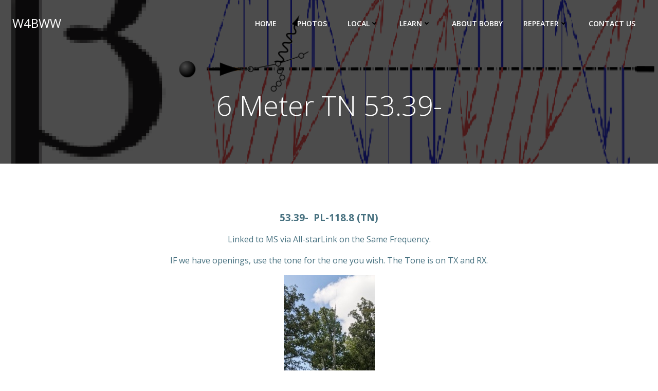

--- FILE ---
content_type: text/css
request_url: https://w4bww.net/wp-content/plugins/aviation-weather-from-noaa/css/aviation_weather_from_noaa.css?ver=6.9
body_size: 302
content:
section.adds-weather-wrapper, section.adds-weather-shortcode-wrapper {
  padding: 0; }
  section.adds-weather-wrapper header, section.adds-weather-shortcode-wrapper header {
    font-weight: bold;
    margin-bottom: 10px; }
  section.adds-weather-wrapper section, section.adds-weather-shortcode-wrapper section {
    margin-bottom: 10px;
    padding: 0; }
    section.adds-weather-wrapper section#metar, section.adds-weather-shortcode-wrapper section#metar {
      cursor: default; }
      section.adds-weather-wrapper section#metar header span, section.adds-weather-shortcode-wrapper section#metar header span {
        font-size: .75em;
        margin-left: .5em;
        vertical-align: baseline; }
    section.adds-weather-wrapper section article, section.adds-weather-shortcode-wrapper section article {
      padding: 8px;
      overflow-wrap: break-word; }
      section.adds-weather-wrapper section article p, section.adds-weather-shortcode-wrapper section article p {
        margin: 0; }
      section.adds-weather-wrapper section article.decoded-metar, section.adds-weather-shortcode-wrapper section article.decoded-metar {
        display: none;
        width: 100%;
        height: 100%;
        background-color: #a5a5a5;
        color: #ffffff;
        -webkit-border-radius: 5px;
        -moz-border-radius: 5px;
        border-radius: 5px; }
    section.adds-weather-wrapper section#aircraftreport, section.adds-weather-shortcode-wrapper section#aircraftreport {
      cursor: default; }
      section.adds-weather-wrapper section#aircraftreport header span, section.adds-weather-shortcode-wrapper section#aircraftreport header span {
        font-size: .75em;
        margin-left: .5em;
        vertical-align: baseline; }
        section.adds-weather-wrapper section#aircraftreport header span.fa, section.adds-weather-shortcode-wrapper section#aircraftreport header span.fa {
          margin-left: .5em; }
      section.adds-weather-wrapper section#aircraftreport section#all-pireps, section.adds-weather-shortcode-wrapper section#aircraftreport section#all-pireps {
        display: none;
        width: 100%;
        height: 100%; }
      section.adds-weather-wrapper section#aircraftreport article:nth-of-type(even), section.adds-weather-shortcode-wrapper section#aircraftreport article:nth-of-type(even) {
        background-color: #a5a5a5;
        color: #ffffff;
        -webkit-border-radius: 5px;
        -moz-border-radius: 5px;
        border-radius: 5px; }

/*# sourceMappingURL=aviation_weather_from_noaa.css.map */
